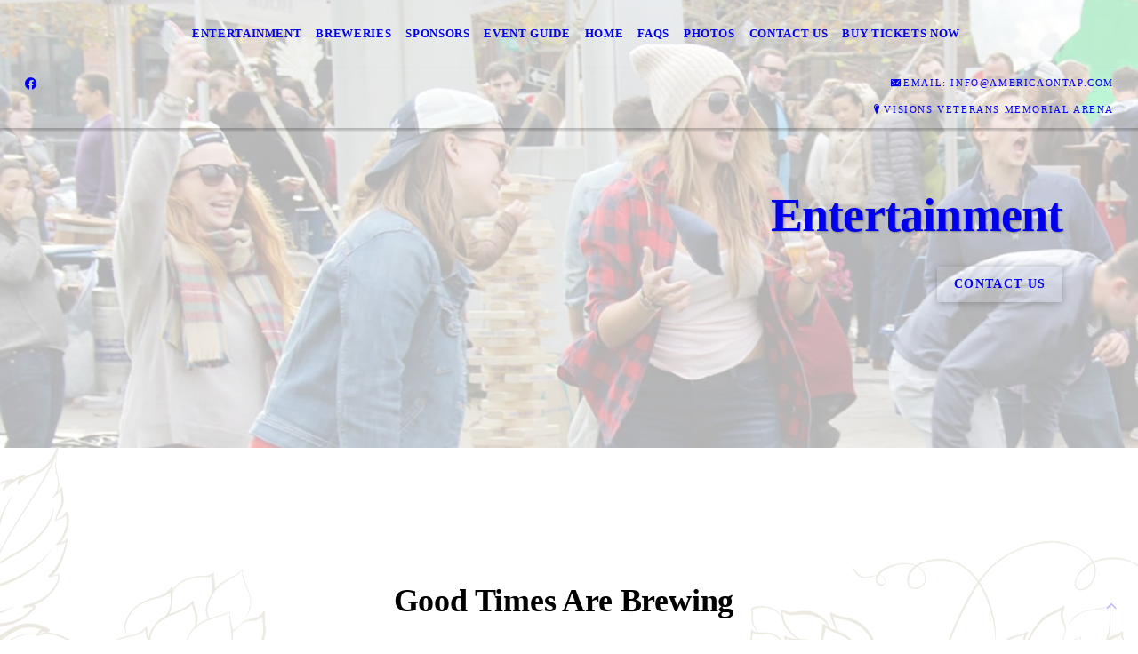

--- FILE ---
content_type: text/html; charset=UTF-8
request_url: https://binghamtonontap.com/entertainment/
body_size: 7272
content:
<!DOCTYPE html>
<!DOCTYPE html PUBLIC "-//W3C//DTD HTML 4.01 Transitional//EN" "http://www.w3.org/TR/html4/loose.dtd">

<html lang="en" class="ts_v3 charlotte_theme tsTheme_17 luna_theme unknown-os" ng-app="themeApp" >
<head>
	<meta http-equiv="Content-Type" content="text/html; charset=utf-8">
    <meta http-equiv="X-UA-Compatible" content="IE=Edge">
    <meta name="viewport" content="width=device-width, initial-scale=1.0, user-scalable=no" />
    <title>Entertainment | Binghamton On Tap</title>

    <!-- preconnecting / preloading -->
    <link rel="preconnect" as="style" id="jquery-ui-css-preload" href="//ajax.googleapis.com/ajax/libs/jqueryui/1.11.2/themes/smoothness/jquery-ui.min.css?ver=248_11" crossorigin/>
    <!-- end of preconnecting / preloading -->

    <!-- links to styles -->
    <link rel="stylesheet" id="jquery-ui-css"  href="//ajax.googleapis.com/ajax/libs/jqueryui/1.11.2/themes/smoothness/jquery-ui.min.css?ver=248_11" type="text/css" media="all" />


    <!-- from beacon-easton theme definition front_actions() -->
    <link rel="preconnect" id="Source-Sans-Pro-css-preconnect" href="https://fonts.googleapis.com/css?family=Source+Sans+Pro%3A400%2C700&#038;ver=248_11" />
<link rel="stylesheet" id="Source-Sans-Pro-css" href="https://fonts.googleapis.com/css?family=Source+Sans+Pro%3A400%2C700&#038;ver=248_11" type="text/css" media="all"/>
<link rel="stylesheet" id="theme-css" href="https://binghamtonontap.com/cms_websites/css/dist/beacon-theme_charlotte/theme.css?ver=1" type="text/css" media="all and (min-width:0px)"/>
<link rel="stylesheet" id="customize-css" href="https://binghamtonontap.com/cms_websites/cms_theme_custom_css.php?ver=248_11" type="text/css" media="all"/>
<!-- from _the_list -->

    <!-- general links to JS for all themes-->
    <!-- <script type="text/javascript" src="https://code.jquery.com/jquery-1.12.4.min.js"></script> -->
    <!-- <script type="text/javascript" src="https://code.jquery.com/jquery-migrate-1.4.1.min.js"></script> -->
    <!-- <script type="text/javascript" src="https://tsm-js.s3.amazonaws.com/jquery.validate.js?ver=248_11"></script> -->
    <!-- <script type="text/javascript" src="https://ajax.googleapis.com/ajax/libs/jqueryui/1.11.2/jquery-ui.min.js?ver=248_11"></script> -->
    <!-- from current/wp-content/themes/tsm-theme-1/plugins/_the_list/_the_list.php -->
    <!-- <script type="text/javascript" src="https://tsm-js.s3.amazonaws.com/jquery.sonar.min.js?ver=248_11"></script> -->
    <!-- <script type="text/javascript" src="https://binghamtonontap.com/wp-content/themes/beacon-easton/js/nwmatcher.js"></script> -->
    <!-- <script type="text/javascript" src="https://binghamtonontap.com/wp-content/themes/beacon-easton/js/modernizr-custom-11917.js"></script> -->

    <script type="text/javascript" src="https://binghamtonontap.com/cms_websites/js/dist/shared/external/scripts.min.js"></script>

<script type="text/javascript" src="https://binghamtonontap.com/cms_websites/tools/AdminBarAnalytics/js/external-tracking.min.js"></script>
<link rel="shortcut icon" sizes="16x16 32x32 64x64" href="/files/2021/10/ThinkstockPhotos-5158023841-300x300.png?w=196&h=196&zc=0">
<meta property="og:image" content="/files/2021/10/1634226733742_screen_shot_2016_07_08_at_11_22_25_am.jpg"/>
<meta property="og:image" content="/files/2021/10/1634060583885_1634060405924_illustrations_hopsleaves_gold_top.png"/>
<meta property="og:image" content="/files/2021/10/DSC08641_1.jpg"/>
<meta property="og:image" content="/files/2021/10/DSC_6278.jpg"/>
<meta property="og:image" content="/files/2021/10/11219494_1649988865224821_6448800302067644258_o-e14781219313.jpg"/>
<meta property="og:image" content="/files/2021/10/Unknown-12.jpeg"/>
<meta property="og:image" content="/files/2021/10/GRA_8262.jpg"/>
<meta property="og:image" content="/files/2021/10/1634060583885_1634060405924_illustrations_hopsleaves_gold_top.png"/>
<meta property="og:image" content="/files/2021/10/Hoppiest-Day-Ever1.jpg"/>
<meta property="og:image" content="/files/2021/10/DSC_9279_1.jpg"/>
<meta property="og:image" content="/files/2021/10/involved-2.jpeg"/>
<meta property="og:image" content="/files/2021/10/1634060583885_1634060405924_illustrations_hopsleaves_gold_top.png"/>
<meta property="og:image" content="/files/2021/10/1634222486982_involved_1.jpg"/>
<meta property="og:image" content="/files/2021/10/1634222553205_dsc_2489.jpg"/>
<meta property="og:image" content="/files/2021/10/1634060583885_1634060405924_illustrations_hopsleaves_gold_top.png"/>
<meta property="og:image" content="/files/2021/10/involved-1.jpg"/>
<meta property="og:image" content="/files/2021/10/involved-2.jpeg"/>
<meta property="og:image" content="/files/2021/11/1636386460923_americaontap_la_2016_118_e1478733309875.jpg"/>
<meta property="og:title" content="Entertainment | Binghamton On Tap"/>
<meta property="og:site_name" content="Binghamton On Tap"/>
<meta property="og:type" content="website"/>
<meta property="og:url" content="https://binghamtonontap.com/entertainment"/>
<meta property="og:description" content=""/>
<meta name="description" itemprop="description" content="" />
<link rel="canonical" href="https://binghamtonontap.com/entertainment" />
<link rel="stylesheet" id="custom-css-css" href="https://binghamtonontap.com/cms_websites/cms_custom_css.php?ver=248_11" type="text/css" media="all"/>
<!-- Global site tag (gtag.js) - Google Analytics -->
<script async src="https://www.googletagmanager.com/gtag/js?id=UA-214940977-1"></script>
<script>
  window.dataLayer = window.dataLayer || [];
  function gtag(){dataLayer.push(arguments);}
  gtag('js', new Date());

  gtag('config', 'UA-214940977-1');
</script>

<script>jQuery(document).ready(function(){
jQuery(".replace").replaceWith("<span class='gmb'><a href='/home/'><img src='/files/2021/11/Binghamton-e1479176379314.png'></a></span>");});</script>

<link rel="stylesheet" href="https://cdnjs.cloudflare.com/ajax/libs/font-awesome/5.10.2/css/all.min.css"> 

<script> 

jQuery("document").ready(function($){ 

  $(".toggle-title").click(function () {         

     $(this).nextAll(".toggle-details").first().toggle("fast"); 

}); 

}); 

</script> 

<script> 

jQuery("document").ready(function($){ 

$(".toggle-title").on("click", function(){ 

   $(".toggle-title.active").removeClass("active"); 

   $(this).addClass("active"); 

}); 

  }); 

</script> 

<script> 

jQuery("document").ready(function($){ 

$(".toggle-title").on("click", function(){ 

   $(".toggle-title").removeClass("active"); 

   if (!$(this).hasClass("active")) { 

          $(this).addClass("active"); 

   } 

}); 

  }); 

</script>
<script type="text/javascript">
//<![CDATA[
    var b2b = {
        'isTestingUser' : 0,
        'tag':'248_11',
        'theme': 'beacon-theme_charlotte',
        'blog_id': '',
        'website_id': 49998,
        'CID':'', // later
        'gaId':'',
        'page_type': '',
        'isPage': '',
        'post_id': '546579',
        'home_url':'https://binghamtonontap.com',
        'admin_url':'',
        'plugins_url':'',
        'basename':'index.php',
        'isMobile':0,
        'isTablet':0,
        'isFrontPage': 0,
        'isPost':0,
        'isSuperAdmin':0,
        'isBeacon':1,
        'isB2Badmin':0,
        'hasStore':0,
        'primary_menu': 0 ,
        'qstr':[],
        'containerClasses':{},
        'post_password_required':0,
        'onFly':0
    };
//]]>
</script>
    

        <!-- Master Google tag (gtag.js) -->
            <script async src="https://www.googletagmanager.com/gtag/js?id=G-PF8RFHR03F"></script>
            <script>
            window.dataLayer = window.dataLayer || [];
            function gtag(){dataLayer.push(arguments);}
            gtag('js', new Date());
            gtag('config', 'G-PF8RFHR03F');
        </script>


        <!-- Custom CTC & CTD events -->
        <script>
            document.addEventListener('DOMContentLoaded', function () {
                document.querySelectorAll("a[href^='tel']").forEach(function(el){
                    el.addEventListener('click', function (event) {
                        gtag('event', 'call_click');
                    });
                });
                document.querySelectorAll("a[href^='https://maps.google.com/maps']").forEach(function(el){
                    el.addEventListener('click', function (event) {
                        gtag('event', 'directions_click');
                    });
                });
            }, false);
        </script>

</head>
<body id="top"class=" page page-id-546579 page-template-default ve-iframe beacon unknown">
<div id="wrapper" class="tsW">
    <header class="tsH expand">
        <div class="tsH_wrp">
            
<div id='_the_logo' class='_is_plugin header-logo' slug='_the_logo' data-extra-args='{"section":"header"}'>
<h2 class='logo logo-v2'>
<div data-numslots="1" class="logo-variation logo-variation-header"><div  class="logo-slot pct100 slot_0 slot-type-image align-left"><a class="ve_no_url" href="https://binghamtonontap.com" title="Binghamton On Tap" rel="home"><img  src="" /></a></div></div><div data-numslots="1" class="logo-variation logo-variation-mobile"><div  class="logo-slot pct100 slot_0 slot-type-image align-center"><a class="ve_no_url" href="https://binghamtonontap.com" title="Binghamton On Tap" rel="home"><img  src="/files/2021/11/Binghamton-e1479176379314.png" /></a></div></div>
</h2></div>
            <div id="access" class="original_access">
                <div class="menu align-center">
            <ul id="menu-primary-menu" rel="dennis" class="sf-menu sf-menu_bg"><li class=" menu-item menu-item-603488 menu-item-object-page menu-item-type-post_type current-menu-item current_page_item" id="menu-item-603488"><a href="https://binghamtonontap.com/entertainment/">Entertainment</a></li><li class=" menu-item menu-item-603489 menu-item-object-page menu-item-type-post_type " id="menu-item-603489"><a href="https://binghamtonontap.com/breweries/">Breweries</a></li><li class=" menu-item menu-item-603490 menu-item-object-page menu-item-type-post_type " id="menu-item-603490"><a href="https://binghamtonontap.com/sponsors/">Sponsors</a></li><li class=" menu-item menu-item-825811 menu-item-object-page menu-item-type-post_type " id="menu-item-825811"><a href="https://binghamtonontap.com/event-guide/">Event Guide</a></li><li class="replace menu-item menu-item-603492 menu-item-object-page menu-item-type-post_type  page_item page-item-546570" id="menu-item-603492"><a href="https://binghamtonontap.com/">Home</a></li><li class=" menu-item menu-item-603493 menu-item-object-page menu-item-type-post_type " id="menu-item-603493"><a href="https://binghamtonontap.com/faqs/">FAQs</a></li><li class=" menu-item menu-item-603494 menu-item-object-page menu-item-type-post_type " id="menu-item-603494"><a href="https://binghamtonontap.com/photos/">Photos</a></li><li class=" menu-item menu-item-603495 menu-item-object-page menu-item-type-post_type " id="menu-item-603495"><a href="https://binghamtonontap.com/contact-us/">Contact Us</a></li><li class="tickets menu-item menu-item-603496 menu-item-object-custom menu-item-type-custom " id="menu-item-603496"><a href="https://www.ticketmaster.com/event/00005F958CEC14A2" target="_blank">Buy Tickets Now</a></li></ul>
        </div>            </div>

            <button type="button" class="tsC_open tsH_navTrig trigger" data-target="tsM" title="Open Menu"></button>
        </div>

        <div class="tsSC transition tsflex " >
            <ul class="social-media-links"><li class="facebook"><a href="http://www.facebook.com/BinghamtonOnTap" title="Facebook" target="_blank" ></a></li></ul>
<aside class="tsCntct no-phone"><ul class="tsCntct_list transition"><li class="tsEmail "><a href="mailto:info@americaontap.com" data-icon="L" title="info@americaontap.com" class="primary tsC_Btn tsHidden"><span>Email: </b>info@americaontap.com</span></a></li><li class="tsAddress tsi-address "><a href="https://maps.google.com/maps?daddr=1 Stuart St,, Binghamton, NY 13901" data-icon="M" title="https://maps.google.com/maps?daddr=1 Stuart St,, Binghamton, NY 13901" target="_blank" class="primary tsC_Btn">Visions Veterans Memorial Arena</a></li></ul></aside>
        </div>

        
    </header>

    <main class="tsC  ">
<div class='full_width_content section_content content_bg wrp_color_bg'><div class='section w1060'><!-- Start block charlotte_parallax_1 -->
<!-- charlotte_parallax_1 new RENDER -->
<section id='section_1'
            class='tsB tsT_parallax p1 promo_colors nCol tsX widescreen_2-4_1 large  not_well '>

<article id='a3-1' class='tsI transition item_1 animate txt_right yImg yLk yHds yBkg nOvr'>
                <div class='tsX tsXa' style='opacity:0.3;' data-jarallax data-speed='0.2' data-img-position='50% 50%'>
                    <img class='jarallax-img' src='/files/2021/10/1634226733742_screen_shot_2016_07_08_at_11_22_25_am.jpg?w=1600&a=t'/>
                </div>
                <div class='tsX tsXb'  style='background-color:var(--promo4);'></div>
                        <style>
                            #section_1 .item_1 .tsI_btn.btn_1:not(.btn_p1):not(.btn_p2):not(.btn_p3):not(.btn_p4):not(.btn_p5):not(:hover){
                                color:var(--promo4)
                            }
                            #section_1 .item_1 .tsI_btn.btn_1:not(.btn_p1):not(.btn_p2):not(.btn_p3):not(.btn_p4):not(.btn_p5):hover{
                                background-color:var(--promo4);
                            }
                            #section_1 .item_1 .tsI_btn.btn_2:not(.btn_p1):not(.btn_p2):not(.btn_p3):not(.btn_p4):not(.btn_p5):hover{
                                color:var(--promo4)
                            }
                        </style><a class='tsI_wrp' href='/contact-us/' target='_self' ><div class='tsI_cptn'>
                 <div class='tsI_txt'>
<header class='tsI_hds '>
<H1 class='tsI_hd'>Entertainment</H1>
</header><div class='tsI_btn btn_1 btn_md transition'> Contact Us</div></div></div></a></article></section>
<!-- end of charlotte_parallax_1 new RENDER --><!-- End block --><!-- Start block charlotte_sec_start -->
<!-- charlotte_sec_start new RENDER --><div id='sec_2' class='tsB tsT_sec   dBkg yPara'><div class='tsXa' style='opacity:0.2; background-image:url("/files/2021/10/1634060583885_1634060405924_illustrations_hopsleaves_gold_top.png");' data-jarallax data-speed='0.2' data-img-size='cover' data-img-position='50% 50%'>
                    </div>
                    <div class='tsXb' style='background-color: rgb(255,255,255);'></div><!-- End block --><!-- Start block charlotte_article_1 -->
<!-- charlotte_article_1 new RENDER -->
<section id='section_3'
            class='tsB tsT_article a1 tsflex col_1 square_1_1 large not_well '>
<div class='tsR'>

<article class='tsI item_1 center nHero nImg yHds yDsc yHd yShd nLk' data-aos='fade-up' data-aos-once='true' ><div class='tsI_wrp' ><div class='tsI_txt'>
<header class='tsI_hds '>
<h2 class='tsI_hd'>Good Times Are Brewing</h2>
<h2 class='tsI_sh'><img src="/files/2021/10/spear.png" style="width:60%"><br></h2>
</header>
<div class='tsI_dsc_wrp '><div class='tsI_dsc'><p><p>Live music and craft beer go together like hops and barley...The Yada Yadas will be performing for us on Saturday, March 23! </p>.</p></div></div></div></div></article></div></section>
<!-- end of charlotte_article_1 new RENDER --><!-- End block --><!-- Start block charlotte_sec_end -->
<!-- charlotte_sec_end new RENDER -->
</div>
<!-- end of charlotte_sec_end new RENDER --><!-- End block --><!-- Start block charlotte_photo_tiles_2 -->
<!-- charlotte_photo_tiles_2 new RENDER -->
<section id='section_4'
            class='tsB tsT_photo_tiles pt2 promo_colors  small xsmall square_1_1 not_well   tCol_5 ' data-aos='fade-up' data-aos-once='true'>
<div class='tsR'>

<article class='tsI item_1 center yHero yImg nHds nDsc yLk' data-aos='fade-up' data-aos-once='true' ><div class='tsI_wrp'><a class='tsI_cptn trig' href='/photos/' target='_self' ><div class='tsI_txt transition'>
<header class='tsI_hds '>
</header></div></a><figure class='tsI_img theframe imgtag transition ' data-image='/files/2021/10/DSC08641_1.jpg?1:1&a=t' data-alt=''></figure></div></article>
<article class='tsI item_2 center yHero yImg nHds nDsc yLk' data-aos='fade-up' data-aos-once='true' ><div class='tsI_wrp'><a class='tsI_cptn trig' href='/photos/' target='_self' ><div class='tsI_txt transition'>
<header class='tsI_hds '>
</header></div></a><figure class='tsI_img theframe imgtag transition ' data-image='/files/2021/10/DSC_6278.jpg?1:1&a=t' data-alt=''></figure></div></article>
<article class='tsI item_3 center yHero yImg nHds nDsc yLk' data-aos='fade-up' data-aos-once='true' ><div class='tsI_wrp'><a class='tsI_cptn trig' href='/photos/' target='_self' ><div class='tsI_txt transition'>
<header class='tsI_hds '>
</header></div></a><figure class='tsI_img theframe imgtag transition ' data-image='/files/2021/10/11219494_1649988865224821_6448800302067644258_o-e14781219313.jpg?1:1&a=t' data-alt=''></figure></div></article>
<article class='tsI item_4 center yHero yImg nHds nDsc yLk' data-aos='fade-up' data-aos-once='true' ><div class='tsI_wrp'><a class='tsI_cptn trig' href='/photos/' target='_self' ><div class='tsI_txt transition'>
<header class='tsI_hds '>
</header></div></a><figure class='tsI_img theframe imgtag transition ' data-image='/files/2021/10/Unknown-12.jpeg?1:1&a=t' data-alt=''></figure></div></article>
<article class='tsI item_5 center yHero yImg nHds nDsc yLk' data-aos='fade-up' data-aos-once='true' ><div class='tsI_wrp'><a class='tsI_cptn trig' href='/photos/' target='_self' ><div class='tsI_txt transition'>
<header class='tsI_hds '>
</header></div></a><figure class='tsI_img theframe imgtag transition ' data-image='/files/2021/10/GRA_8262.jpg?1:1&a=t' data-alt=''></figure></div></article></div></section>
<!-- end of charlotte_photo_tiles_2 new RENDER --><!-- End block --><!-- Start block charlotte_sec_start -->
<!-- charlotte_sec_start new RENDER --><div id='sec_5' class='tsB tsT_sec   dBkg yPara'><div class='tsXa' style='opacity:0.2; background-image:url("/files/2021/10/1634060583885_1634060405924_illustrations_hopsleaves_gold_top.png");' data-jarallax data-speed='0.2' data-img-size='cover' data-img-position='50% 50%'>
                    </div>
                    <div class='tsXb' style='background-color: rgb(255,255,255);'></div><!-- End block --><!-- Start block charlotte_article_1 -->
<!-- charlotte_article_1 new RENDER -->
<section id='section_6'
            class='tsB tsT_article a1 tsflex col_1 square_1_1 large not_well '>
<div class='tsR'>

<article class='tsI item_1 center nHero nImg yHds yDsc yHd yShd nLk' data-aos='fade-up' data-aos-once='true' ><div class='tsI_wrp' ><div class='tsI_txt'>
<header class='tsI_hds '>
<h2 class='tsI_hd'>Dozens of Beer Styles & 100+ Beers to Sample</h2>
<h2 class='tsI_sh'><img src="/files/2021/10/spear.png" style="width:60%"><br></h2>
</header>
<div class='tsI_dsc_wrp '><div class='tsI_dsc'><p>When it comes to craft beer, there&#39;s no place like the Binghamton On Tap Craft Beer Festival. We pour our all into finding the best selection of suds from local brewers, as well as craft breweries across the country, for your sampling pleasure. With 100+ hand-selected craft beer styles from 50+ craft breweries featured at each of our craft beer festivals, it&#39;s no easy feat to put on a perfectly crafted experience year after year. But, it&#39;s always worth it, because we like hanging out with you, and we all love an unforgettable party with delicious craft beer.</p></div></div></div></div></article></div></section>
<!-- end of charlotte_article_1 new RENDER --><!-- End block --><!-- Start block charlotte_sec_end -->
<!-- charlotte_sec_end new RENDER -->
</div>
<!-- end of charlotte_sec_end new RENDER --><!-- End block --><!-- Start block charlotte_photo_tiles_2 -->
<!-- charlotte_photo_tiles_2 new RENDER -->
<section id='section_7'
            class='tsB tsT_photo_tiles pt2 promo_colors  small landscape_4_3 not_well   tCol_3 ' data-aos='fade-up' data-aos-once='true'>
<div class='tsR'>

<article class='tsI item_1 center yHero yImg nHds nDsc yLk' data-aos='fade-up' data-aos-once='true' ><div class='tsI_wrp'><a class='tsI_cptn trig' href='/photos/' target='_self' ><div class='tsI_txt transition'>
<header class='tsI_hds '>
</header></div></a><figure class='tsI_img theframe imgtag transition ' data-image='/files/2021/10/Hoppiest-Day-Ever1.jpg?1:.75&a=t' data-alt=''></figure></div></article>
<article class='tsI item_2 center yHero yImg nHds nDsc yLk' data-aos='fade-up' data-aos-once='true' ><div class='tsI_wrp'><a class='tsI_cptn trig' href='/photos/' target='_self' ><div class='tsI_txt transition'>
<header class='tsI_hds '>
</header></div></a><figure class='tsI_img theframe imgtag transition ' data-image='/files/2021/10/DSC_9279_1.jpg?1:.75&a=t' data-alt=''></figure></div></article>
<article class='tsI item_3 center yHero yImg nHds nDsc yLk' data-aos='fade-up' data-aos-once='true' ><div class='tsI_wrp'><a class='tsI_cptn trig' href='/photos/' target='_self' ><div class='tsI_txt transition'>
<header class='tsI_hds '>
</header></div></a><figure class='tsI_img theframe imgtag transition ' data-image='/files/2021/10/involved-2.jpeg?1:.75&a=t' data-alt=''></figure></div></article></div></section>
<!-- end of charlotte_photo_tiles_2 new RENDER --><!-- End block --><!-- Start block charlotte_sec_start -->
<!-- charlotte_sec_start new RENDER --><div id='sec_8' class='tsB tsT_sec   dBkg yPara'><div class='tsXa' style='opacity:0.2; background-image:url("/files/2021/10/1634060583885_1634060405924_illustrations_hopsleaves_gold_top.png");' data-jarallax data-speed='0.2' data-img-size='cover' data-img-position='50% 50%'>
                    </div>
                    <div class='tsXb' style='background-color: rgb(255,255,255);'></div><!-- End block --><!-- Start block charlotte_article_1 -->
<!-- charlotte_article_1 new RENDER -->
<section id='section_9'
            class='tsB tsT_article a1 tsflex col_1 square_1_1 large not_well '>
<div class='tsR'>

<article class='tsI item_1 center nHero nImg yHds yDsc yHd yShd nLk' data-aos='fade-up' data-aos-once='true' ><div class='tsI_wrp' ><div class='tsI_txt'>
<header class='tsI_hds '>
<h2 class='tsI_hd'>For the Craft Beer Expert &<br>the Craft Beer Newbie</h2>
<h2 class='tsI_sh'><img src="/files/2021/10/spear.png" style="width:60%"><br></h2>
</header>
<div class='tsI_dsc_wrp '><div class='tsI_dsc'><p>Ready for the best day ever? We invite you to join us at one of our local craft beer festivals for a day overflowing with good times and great craft beer. Not a craft beer snob? No problem! We&#39;ll raise our glasses alongside anyone who&#39;s simply looking to have a great experience; no craft beer knowledge required. Just like there&#39;s no one beer style for all, there&#39;s something for everyone at the Binghamton Tap Craft Beer Festival.</p></div></div></div></div></article></div></section>
<!-- end of charlotte_article_1 new RENDER --><!-- End block --><!-- Start block charlotte_sec_end -->
<!-- charlotte_sec_end new RENDER -->
</div>
<!-- end of charlotte_sec_end new RENDER --><!-- End block --><!-- Start block charlotte_card_2 -->
<!-- charlotte_card_2 new RENDER -->
<section id='section_10'
            class='tsB tsT_card c2 tsflex col_1 large widescreen_2-4_1 well tsD_card tsD_white'>
<div class='tsR'>

<article class='tsI item_1 img_right nHero yImg yHds yDsc yHd yShd nLk' data-aos='fade-up' data-aos-once='true' ><div class='tsI_wrp' ><figure class='tsI_img theframe notie bkgtag ' data-image='/files/2021/10/1634222486982_involved_1.jpg?1:.42&a=t' data-alt='Food, Games, Music & More!'><div class='theframe emptytag no-lazy-load' data-image='https://binghamtonontap.com/wp-content/themes/beacon-easton/img/transparent.png?1:.42&a=t'></div></figure><div class='tsI_txt_wrp'>
                 <div class='tsI_txt'>
<header class='tsI_hds '>
<h2 class='tsI_hd'>Food, Games, Music & More!</h2>
<h2 class='tsI_sh'><img src="/files/2021/10/spear.png" style="width:60%"><br></h2>
</header>
<div class='tsI_dsc '><p>While each of our local craft beer festivals is completely unique-from the beer list, to the local vendors and live music lineup-there&#39;s one thing that&#39;s consistent: they&#39;re all filled to the brim with delicious beer, fun activities and awesome people. So, whether you want to jam out to live music, veg out on snacks, check out the local vendors, or just hang out with your friends while you drink a hand-picked selection of craft beers, it&#39;s all up to you!</p></div></div></div></div></article>
<article class='tsI item_2 img_left nHero yImg yHds yDsc yHd yShd nLk' data-aos='fade-up' data-aos-once='true' ><div class='tsI_wrp' ><figure class='tsI_img theframe notie bkgtag ' data-image='/files/2021/10/1634222553205_dsc_2489.jpg?1:.42&a=t' data-alt='The Perfect Event for Groups Big & Small'><div class='theframe emptytag no-lazy-load' data-image='https://binghamtonontap.com/wp-content/themes/beacon-easton/img/transparent.png?1:.42&a=t'></div></figure><div class='tsI_txt_wrp'>
                 <div class='tsI_txt'>
<header class='tsI_hds '>
<h2 class='tsI_hd'>The Perfect Event for Groups Big & Small</h2>
<h2 class='tsI_sh'><img src="/files/2021/10/spear.png" style="width:60%"><br></h2>
</header>
<div class='tsI_dsc '><p>While we&#39;d like to go ahead and take all the credit for the perfectly crafted experience you&#39;ll have at one of our Binghamton On Tap Craft Beer Festivals, we have to admit that we couldn&#39;t do it without you. That&#39;s right, it&#39;s really our attendees that make our local craft beer festivals better than the rest. As you craft unforgettable memories with old friends, connect with new friends, and discover your favorite new beer selections, our Binghamton On Tap Craft Beer Festival will quench your thirst not only for great beer, but for an all-around great time. So gather the gang and get ready for the best day ever!</p></div></div></div></div></article></div></section>
<!-- end of charlotte_card_2 new RENDER --><!-- End block --><!-- Start block charlotte_sec_start -->
<!-- charlotte_sec_start new RENDER --><div id='sec_11' class='tsB tsT_sec   dBkg yPara'><div class='tsXa' style='opacity:0.2; background-image:url("/files/2021/10/1634060583885_1634060405924_illustrations_hopsleaves_gold_top.png");' data-jarallax data-speed='0.2' data-img-size='cover' data-img-position='50% 50%'>
                    </div>
                    <div class='tsXb' style='background-color: rgb(255,255,255);'></div><!-- End block --><!-- Start block charlotte_article_1 -->
<!-- charlotte_article_1 new RENDER -->
<section id='section_12'
            class='tsB tsT_article a1 tsflex col_1 square_1_1 large not_well '>
<div class='tsR'>

<article class='tsI item_1 center nHero nImg yHds yDsc yHd yShd nLk' data-aos='fade-up' data-aos-once='true' ><div class='tsI_wrp' ><div class='tsI_txt'>
<header class='tsI_hds '>
<h2 class='tsI_hd'>Ale Aboard -- Find An Event Near You!</h2>
<h2 class='tsI_sh'><img src="/files/2021/10/spear.png" style="width:60%"><br></h2>
</header>
<div class='tsI_dsc_wrp '><div class='tsI_dsc'><p>Want to help us brew a perfectly crafted experience for your local community by being a volunteer, vendor, charity, sponsor, etc? We&#39;re looking for energetic individuals & brands to serve up a day filled with delicious beer, a great atmosphere and amazing memories!</p></div></div></div></div></article></div></section>
<!-- end of charlotte_article_1 new RENDER --><!-- End block --><!-- Start block charlotte_photo_tiles_2 -->
<!-- charlotte_photo_tiles_2 new RENDER -->
<section id='section_13'
            class='tsB tsT_photo_tiles pt2 promo_colors  small landscape_4_3 not_well tsD_photofeature26  tCol_3 ' data-aos='fade-up' data-aos-once='true'>
<div class='tsR'>

<article class='tsI item_1 center yHero yImg yHds nDsc yLk' data-aos='fade-up' data-aos-once='true' ><div class='tsI_wrp'><a class='tsI_cptn trig' href='/volunteer-sign-up/' target='_self' ><div class='tsI_txt transition'>
<header class='tsI_hds '>
<h4 class='tsI_hd'>BE A VOLUNTEER</h4>
</header></div></a><figure class='tsI_img theframe imgtag transition ' data-image='/files/2021/10/involved-1.jpg?1:.75&a=t' data-alt='BE A VOLUNTEER'></figure></div></article>
<article class='tsI item_2 center yHero yImg yHds nDsc yLk' data-aos='fade-up' data-aos-once='true' ><div class='tsI_wrp'><a class='tsI_cptn trig' href='/brewery-sign-up/' target='_self' ><div class='tsI_txt transition'>
<header class='tsI_hds '>
<h4 class='tsI_hd'>SHOWCASE YOUR BREWERY</h4>
</header></div></a><figure class='tsI_img theframe imgtag transition ' data-image='/files/2021/10/involved-2.jpeg?1:.75&a=t' data-alt='SHOWCASE YOUR BREWERY'></figure></div></article>
<article class='tsI item_3 center yHero yImg yHds nDsc yLk' data-aos='fade-up' data-aos-once='true' ><div class='tsI_wrp'><a class='tsI_cptn trig' href='/vendor-sign-up/' target='_self' ><div class='tsI_txt transition'>
<header class='tsI_hds '>
<h4 class='tsI_hd'>BE A VENDOR</h4>
</header></div></a><figure class='tsI_img theframe imgtag transition ' data-image='/files/2021/11/1636386460923_americaontap_la_2016_118_e1478733309875.jpg?1:.75&a=t' data-alt='BE A VENDOR'></figure></div></article></div></section>
<!-- end of charlotte_photo_tiles_2 new RENDER --><!-- End block --><!-- Start block charlotte_sec_end -->
<!-- charlotte_sec_end new RENDER -->
</div>
<!-- end of charlotte_sec_end new RENDER --><!-- End block --></div></div></main>

<footer class="tsF" rel="footer">
    <section class="tsF_section section_content tsflex">
        <div class="section w1060">
            <div class="tsB tsT_plugin tsT_article tsT_footer tsflex col_3 small not_well">
                <div class="tsR">
                    <!-- Start of composite --><article class='tsI tsI_footer_tmpl_cls'><div class='tsI_wrp'><div class='tsI_txt'><h4 class="tsI_hd">EXPERIENCE</h4>
<div class="menu-footer-menu-container">
            <ul id="menu-EXPERIENCE" rel="dennis" class="menu"><li class=" menu-item menu-item-603497 menu-item-object-page menu-item-type-post_type " id="menu-item-603497"><a href="https://binghamtonontap.com/photos/">Photos</a></li></ul>
        </div></div></div></article>
<article class='tsI tsI_footer_tmpl_cls'><div class='tsI_wrp'><div class='tsI_txt'><h4 class="tsI_hd">FAQS</h4>
<div class="menu-footer-menu-container">
            <ul id="menu-FAQS" rel="dennis" class="menu"><li class=" menu-item menu-item-603498 menu-item-object-custom menu-item-type-custom " id="menu-item-603498"><a href="/faqs/">General Questions</a></li><li class=" menu-item menu-item-603499 menu-item-object-custom menu-item-type-custom " id="menu-item-603499"><a href="/faqs/">Ticket Questions</a></li><li class=" menu-item menu-item-603500 menu-item-object-custom menu-item-type-custom " id="menu-item-603500"><a href="/faqs/">Volunteer Questions</a></li></ul>
        </div></div></div></article>
<article class='tsI tsI_footer_tmpl_cls'><div class='tsI_wrp'><div class='tsI_txt'><h4 class="tsI_hd">GET INVOLVED</h4>
<div class="menu-footer-menu-container">
            <ul id="menu-GET INVOLVED" rel="dennis" class="menu"><li class=" menu-item menu-item-603501 menu-item-object-custom menu-item-type-custom " id="menu-item-603501"><a href="/volunteer-sign-up/">Volunteer Sign-Up</a></li><li class=" menu-item menu-item-603502 menu-item-object-custom menu-item-type-custom " id="menu-item-603502"><a href="/brewery-sign-up/">Brewery Sign-Up</a></li><li class=" menu-item menu-item-603503 menu-item-object-custom menu-item-type-custom " id="menu-item-603503"><a href="/vendor-sign-up/">Vendor Sign-Up</a></li></ul>
        </div></div></div></article>
<article class='tsI tsI_footer_tmpl_cls'><div class='tsI_wrp'><div class='tsI_txt'><h4 class="tsI_hd">CONTACT US</h4>
<div class="menu-footer-menu-container">
            <ul id="menu-CONTACT US" rel="dennis" class="menu"><li class=" menu-item menu-item-603504 menu-item-object-page menu-item-type-post_type " id="menu-item-603504"><a href="https://binghamtonontap.com/contact-us/">Contact Us</a></li></ul>
        </div></div></div></article>
<article class='tsI tsI_footer_tmpl_cls'><div class='tsI_wrp'><div class='tsI_txt'><h4 class="tsI_hd">PRIVACY</h4>
<div class="menu-footer-menu-container">
            <ul id="menu-Privacy" rel="dennis" class="menu"><li class=" menu-item menu-item-603505 menu-item-object-custom menu-item-type-custom " id="menu-item-603505"><a href="https://americaontap.com/privacy" target="_blank">PRIVACY POLICY</a></li><li class=" menu-item menu-item-603506 menu-item-object-custom menu-item-type-custom " id="menu-item-603506"><a href="https://americaontap.com/terms" target="_blank">TERMS</a></li></ul>
        </div></div></div></article>
<!-- End of composite -->                </div>
            </div>
        </div>
    </section>
    <section class="tsF_section brand tsflex">
        <div class="tsR">
            
<div id='_the_logo' class='_is_plugin footer-logo' slug='_the_logo' data-extra-args='{"section":"footer"}'>
<h2 class='logo logo-v2'>
<div data-numslots="1" class="logo-variation logo-variation-footer"><div  class="logo-slot pct100 slot_0 slot-type-image align-center"><a class="ve_no_url" href="https://binghamtonontap.com" title="Binghamton On Tap" rel="home"><img  src="/files/2021/11/Binghamton-e1479176379314.png" /></a></div></div>
</h2></div>        </div>
    </section>
    <hr>
    <section class="tsF_section copyright tsflex">
        <div class="tsR">
            
<address class="tsF_copyright">
	Copyright &copy; 2026 Visions Veterans Memorial Arena, all rights reserved.
	<br><span class='footer-street-address footer-address'>1 Stuart St,, &nbsp;</span><span class='footer-city-state-zip-address footer-address'><span>Binghamton</span>,&nbsp;<span>NY</span>&nbsp;<span>13901</span>&nbsp;&nbsp;</span>
            <span class='footer-phone-address footer-address'>
                
            </span>
            
</address>
        </div>
    </section>
    <section class="tsF_section bottom social tsflex">
        <div class="tsR">
            <div class="tsF_col">
                <ul class="social-media-links"><li class="facebook"><a href="http://www.facebook.com/BinghamtonOnTap" title="Facebook" target="_blank" ></a></li></ul>            </div>
            <div class="tsF_col">
                <button type="button" class="tsC_open tsC_Btn tsF_navTrig trigger transition" data-target="tsM" title="Open Menu"> Menu</button>
            </div>
        </div>
    </section>

    </footer>
</div>


<a class="tsC_Btn to-top scrollBtn" href="#top"></a>

<nav id="tsM" class="tsM transition triggered">
    <div class="tsM_wrp">
        <button type="button" class="tsC_close trigger transition icon-close" data-target="tsM" title="Close Menu"></button>
        <div class="tsM_bdy">
            <section class="tsM_sec social">
                <ul class="social-media-links"><li class="facebook"><a href="http://www.facebook.com/BinghamtonOnTap" title="Facebook" target="_blank" ></a></li></ul>            </section>
            <!--             <h6 class="tsB_hd"><span>Menu</span></h6> -->
            <section class="tsM_sec">
                <div id="access" class="original_access">
                    <div class="menu align-center">
            <ul id="menu-primary-menu" rel="dennis" class="sf-menu sf-menu_bg"><li class=" menu-item menu-item-603488 menu-item-object-page menu-item-type-post_type current-menu-item current_page_item" id="menu-item-603488"><a href="https://binghamtonontap.com/entertainment/">Entertainment</a></li><li class=" menu-item menu-item-603489 menu-item-object-page menu-item-type-post_type " id="menu-item-603489"><a href="https://binghamtonontap.com/breweries/">Breweries</a></li><li class=" menu-item menu-item-603490 menu-item-object-page menu-item-type-post_type " id="menu-item-603490"><a href="https://binghamtonontap.com/sponsors/">Sponsors</a></li><li class=" menu-item menu-item-825811 menu-item-object-page menu-item-type-post_type " id="menu-item-825811"><a href="https://binghamtonontap.com/event-guide/">Event Guide</a></li><li class="replace menu-item menu-item-603492 menu-item-object-page menu-item-type-post_type  page_item page-item-546570" id="menu-item-603492"><a href="https://binghamtonontap.com/">Home</a></li><li class=" menu-item menu-item-603493 menu-item-object-page menu-item-type-post_type " id="menu-item-603493"><a href="https://binghamtonontap.com/faqs/">FAQs</a></li><li class=" menu-item menu-item-603494 menu-item-object-page menu-item-type-post_type " id="menu-item-603494"><a href="https://binghamtonontap.com/photos/">Photos</a></li><li class=" menu-item menu-item-603495 menu-item-object-page menu-item-type-post_type " id="menu-item-603495"><a href="https://binghamtonontap.com/contact-us/">Contact Us</a></li><li class="tickets menu-item menu-item-603496 menu-item-object-custom menu-item-type-custom " id="menu-item-603496"><a href="https://www.ticketmaster.com/event/00005F958CEC14A2" target="_blank">Buy Tickets Now</a></li></ul>
        </div>                </div>
            </section>
        </div>
    </div>
</nav>
<div id="_the_embeded_below_mods" slug="">
                <div id="_the_embeded_below_mods_wrapper"></div>
                <div id="_the_embeded_below_mods_btn" class="_is_embeded"></div>
            </div>
<script type="text/javascript" src="https://binghamtonontap.com/cms_websites/js/dist/shared/underscore.min.js?ver=1.8.3"></script>
<script type="text/javascript" src="https://binghamtonontap.com/cms_websites/js/dist/beacon-theme_charlotte/theme-min.js"></script>
<script type="text/javascript" src="https://binghamtonontap.com/cms_websites/js/dist/beacon-theme_charlotte/fontawesome/all.min.js"></script>


</body></html>